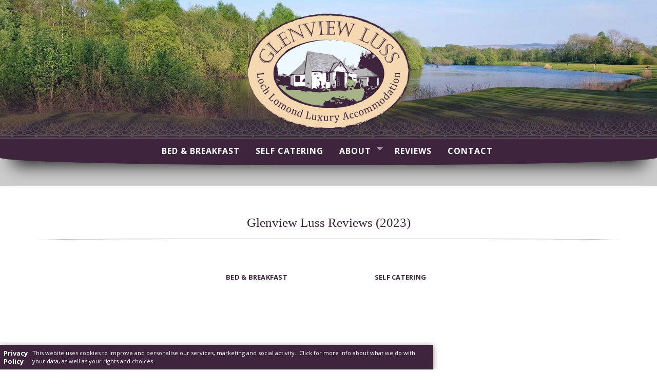

--- FILE ---
content_type: text/html
request_url: https://glenview-luss.co.uk/glenview-luss-reviews-2023.html
body_size: 7341
content:
<!DOCTYPE HTML PUBLIC "-//W3C//DTD HTML 4.01 Transitional//EN" "http://www.w3.org/TR/html4/loose.dtd">
<html>
<head>
<meta http-equiv="Content-Type" content="text/html; charset=utf-8">
<meta http-equiv="content-language" content="en-GB" />
<meta name="viewport" content="width=device-width, initial-scale=1.0, maximum-scale=1.0, user-scalable=no" />
<title>Glenview Luss Accommodation Reviews 2023</title>
<meta name="description" content="Read the great reviews by our guests from 2023 who stayed in the Glenview Luss luxury, Bed & Breakfast and Slef Catering Accommodation" />
<meta name="distribution" content="global" />
<meta name="classification" content="business" />
<meta name="copyright" content="Glenview Luss Ltd and Magic Beans Desgin & Marketing" />
<meta name="author" content="Glenview Luss Ltd" />
<meta name="language" content="english"/>
<link href="css/format-main.css" rel="stylesheet" type="text/css" />
<link href="css/format-mobile.css" rel="stylesheet" media="only screen and (max-width: 767px)" /><style type="text/css">@media only screen and (min-width: 240px), only screen and (min-width: 480px) {.mos1 {width: 50%}}</style>
<link href="css/format-desktop.css" rel="stylesheet" media="only screen and (min-width: 768px)" />
<link href="css/menu-styles.css" rel="stylesheet" type="text/css" />
<link href="fa/css/fontawesome.css" rel="stylesheet" type="text/css" />
<link href="fa/css/solid.css" rel="stylesheet" type="text/css" />
<script src="js/jquery-latest.min.js" type="text/javascript"></script>
<script src="js/mobile-menu-script.js"></script>
<!-- Google tag (gtag.js) -->
<script async src="https://www.googletagmanager.com/gtag/js?id=UA-90805673-1"></script>
<script>
  window.dataLayer = window.dataLayer || [];
  function gtag(){dataLayer.push(arguments);}
  gtag('js', new Date());

  gtag('config', 'UA-90805673-1');
  gtag('config', 'AW-975920123');
</script>
<!-- Favicon --> 
<link href="im/f/apple-icon-57x57.png" rel="apple-touch-icon" sizes="57x57" />
<link href="im/f/apple-icon-60x60.png" rel="apple-touch-icon" sizes="60x60" />
<link href="im/f/apple-icon-72x72.png" rel="apple-touch-icon" sizes="72x72" />
<link href="im/f/apple-icon-76x76.png" rel="apple-touch-icon" sizes="76x76" />
<link href="im/f/apple-icon-114x114.png" rel="apple-touch-icon" sizes="114x114" />
<link href="im/f/apple-icon-120x120.png" rel="apple-touch-icon" sizes="120x120" />
<link href="im/f/apple-icon-144x144.png" rel="apple-touch-icon" sizes="144x144" />
<link href="im/f/apple-icon-152x152.png" rel="apple-touch-icon" sizes="152x152" />
<link href="im/f/apple-icon-180x180.png" rel="apple-touch-icon" sizes="180x180" />
<link href="im/f/android-icon-192x192.png" rel="icon" type="image/png" sizes="192x192" />
<link href="im/f/favicon-32x32.png" rel="icon" type="image/png" sizes="32x32" />
<link href="im/f/favicon-96x96.png" rel="icon" type="image/png" sizes="96x96" />
<link href="im/f/favicon-16x16.png" rel="icon" type="image/png" sizes="16x16" />
<link href="im/f/manifest.json" rel="manifest" />
<meta content="#ffffff" name="msapplication-TileColor" />
<meta content="im/f/ms-icon-144x144.png" name="msapplication-TileImage" />
<meta content="#ffffff" name="theme-color" />
<!-- Favicon End -->
<!-- Facebook Share -->
<meta property="og:url" content="https://www.glenview-luss.co.uk/glenview-luss-reviews-2023.html" />
<meta property="og:type" content="website" />
<meta property="og:title" content="Glenview Luss Accommodation Reviews 2023" />
<meta property="og:description" content="Read the great reviews by our guests from 2023 who stayed in the Glenview Luss luxury, Bed & Breakfast and Slef Catering Accommodation" />
<meta property="og:image" content="https://www.glenview-luss.co.uk/im/o/avatar-reviews.jpg" />
<!-- Facebook Share End --> 
</head>
<body><a name="top" id="top"></a><div class="mn1"><div class="hd1">
<img src="im/header-reviews.jpg" alt="1" width="100%" /><!-- #BeginLibraryItem "/Library/nav-main.lbi" --><div class="hd2b"><div class="hd2a"><div align="center"><a href="index.html">
<img src="im/glenview-luss-logo.png" alt="Glenview Luss, Loch Lomond Luxury Accommodation Logo" class="hd2c" /><img src="im/glenview-luss-logo.gif" alt="Glenview Luss, Loch Lomond Luxury Accommodation Logo" class="hd2d" /></a>
</div></div></div><div align="center"><div id="cssmenu"><ul>
<li class="has"><a href="accommodation-in-luss.html"><span>Bed &amp; Breakfast</span></a></li>
<li class="has"><a href="accommodation-in-luss-self-catering.html"><span>Self Catering</span></a></li>
<li class="active has-sub"><a href="#" onclick="return false"><span>About</span></a><ul>
<li class="has"><a href="about-the-area-of-luss.html"><span>About The Area</span></a></li>
<li class="has"><a href="about-glenview-luss.html"><span>About Glenview Luss</span></a></li>
<li class="has"><a href="about-glenview-luss.html#Civic_Government_Scotland_Act_1982"><span>Civic Government (Scotland) Act 1982, Licence Details</span></a></li>
<li class="has"><a href="glenview-luss-video.html"><span>Video Showreel</span></a></li>
<li class="has"><a href="frequently-asked-questions.html"><span>Frequently Asked Questions</span></a></li>
<li class="has"><a href="privacy-policy.html"><span>Privacy Policy</span></a></li>
<li class="has"><a href="Jobs-In-Loch-Lomond.html"><span>Jobs at Glenview Luss</span></a></li></ul></li>
<li><a href="glenview-luss-reviews.html"><span>Reviews</span></a></li>
<li><a href="contact-glenview-luss.html"><span>Contact</span></a></li></ul></div></div><!-- #EndLibraryItem --></div>

<div class="qb_widget"><div class="cd"><div id="qbook_widget"></div><div id="qbook_widget_availability"></div>
<script src="https://secure.hotels.uk.com/js/widgets.js" data-qbook="2023" data-token="bddb5a61683392ac62cc46fb18e9bcea" data-widget="groupsext" data-loadto="qbook_widget" data-ids="28636,31401"></script></div></div>
	
	
<div class="mn2 fad2"><div class="mn3"><h1><span class="txt1">Glenview Luss Reviews (2023)</span></h1></div>
<div class="mn5"></div>
<div class="mn4">
<div class="mn2"><!-- #BeginLibraryItem "/Library/two-qbook-widgets.lbi" --><br><br><br><br><div align="center"><div class="ib"><div class="qbook_item"><span class="text_small"><strong>BED &amp; BREAKFAST</strong></span><br><br>
<iframe src="https://secure.hotels.uk.com/review-aggregate-iframe-custom.php?HotelID=28636&bgcolor=8C3C46&textcolor=fff&linkcolor=8C3C46&token=bddb5a61683392ac62cc46fb18e9bcea" class="iframe_fix_qbook" frameborder="0" allowtransparency="1"></iframe></div> 
<div class="qbook_item"><span class="text_small"><strong>SELF CATERING</strong></span><br><br>
<iframe src="https://secure.hotels.uk.com/review-aggregate-iframe-custom.php?HotelID=31401&bgcolor=3e253d&textcolor=fff&linkcolor=3e253d&token=200c00cea5b63a2d700b4615b62f8eff"  class="iframe_fix_qbook" frameborder="0" allowtransparency="1"></iframe></div></div></div><br><br><br><br><!-- #EndLibraryItem --><div></div><!-- #BeginLibraryItem "/Library/nav-reviews.lbi" --><br><br><br><br><span class="text_intro"><a href="glenview-luss-reviews.html">2024</a> | <a href="glenview-luss-reviews-2023.html">2023</a> | <a href="glenview-luss-reviews-2022.html">2022</a> | <a href="glenview-luss-reviews-2021.html">2021</a></span><br><br><span class="txbd"><a href="glenview-luss-reviews-2020.html">2020</a>, <a href="glenview-luss-reviews-2019.html">2019</a>, <a href="glenview-luss-reviews-2018.html">2018</a>, <a href="glenview-luss-reviews-2017.html">2017</a>, <a href="glenview-luss-reviews-2016.html">2016</a>, <a href="glenview-luss-reviews-2015.html">2015</a>, <a href="glenview-luss-reviews-2014.html">2014</a>, <a href="glenview-luss-reviews-2013.html">2013</a></span><br><br><br><br><!-- #EndLibraryItem --><div class="qu1"><i class="fas fa-star qt2" aria-hidden="true"></i><i class="fas fa-star qt2" aria-hidden="true"></i><i class="fas fa-star qt2" aria-hidden="true"></i><i class="fas fa-star qt2" aria-hidden="true"></i><i class="fas fa-star qt2" aria-hidden="true"></i>
<div class="qu2"><span class="qt3">&ldquo;10/10 and would stay&rdquo;</span><div class="cd qu5"></div>
We attended a wedding recently and stayed at&nbsp;Glenview.&nbsp; We&nbsp;received a message from Adam on the day with clear&nbsp;instruction.&nbsp; The&nbsp;place was perfect for 4 of us&nbsp;staying.&nbsp; Facilities&nbsp;all fantastic.&nbsp; Heating&nbsp;easy to&nbsp;alter.&nbsp; Utilities&nbsp;all great. 10/10 and would stay&nbsp;again.</div>
<div class="cd"><div class="qu4"></div><div class="qu3"><i class="fas fa-lg fa-user" aria-hidden="true"></i> Kristina Farquharson - December 2023</div></div></div>	

    
<div class="qu1"><i class="fas fa-star qt2" aria-hidden="true"></i><i class="fas fa-star qt2" aria-hidden="true"></i><i class="fas fa-star qt2" aria-hidden="true"></i><i class="fas fa-star qt2" aria-hidden="true"></i><i class="fas fa-star qt2" aria-hidden="true"></i>
<div class="qu2"><span class="qt3">&ldquo;Spacious, bright with a very comfortable&nbsp;bed&rdquo;</span><div class="cd qu5"></div>
Booked room as attending nearby hotel for a&nbsp;wedding.&nbsp; Owners&nbsp;aware of ceremony time and had the room ready before normal 2pm check in so we could leave our belongings and car (allocated&nbsp;bay).&nbsp; We&nbsp;stayed in the four poster bed&nbsp;room.&nbsp; Spacious,&nbsp;bright with a very comfortable&nbsp;bed.&nbsp; Good&nbsp;shower facilities and very&nbsp;clean.&nbsp; Orange&nbsp;juice on&nbsp;arrival.&nbsp; Milk&nbsp;and bread in fridge with cereal and pastry as an option for&nbsp;breakfast.&nbsp; Lovely&nbsp;small courtyard to enjoy the&nbsp;sunshine.&nbsp; We&nbsp;enjoyed a full English breakfast at The Village Rest just a 2 min walk from our&nbsp;room.&nbsp; Would&nbsp;highly recommend Glenview for an overnight but would also make a great base for anyone exploring the surrounding&nbsp;area.&nbsp; Also&nbsp;ideal for a larger group as rooms led to sitting area with plenty of seating and large dining&nbsp;table.</div>
<div class="cd"><div class="qu4"></div><div class="qu3"><i class="fas fa-lg fa-user" aria-hidden="true"></i> Tracy - July 2023</div></div></div>	

    
<div class="qu1"><i class="fas fa-star qt2" aria-hidden="true"></i><i class="fas fa-star qt2" aria-hidden="true"></i><i class="fas fa-star qt2" aria-hidden="true"></i><i class="fas fa-star qt2" aria-hidden="true"></i><i class="fas fa-star qt2" aria-hidden="true"></i>
<div class="qu2"><span class="qt3">&ldquo;The cottage was absolutely perfect! Comfy beds, lovely little private garden&rdquo;</span><div class="cd qu5"></div>
I impromptu booked a 2 night stay at South View cottage for myself, my Mum and my 2 dogs. The cottage was absolutely perfect! Comfy beds, lovely little private garden, skylights, a kitchen with all the utilities you’d need. Location was beautiful! Communication from Glenview was perfect too. Definitely will be staying again.</div>
<div class="cd"><div class="qu4"></div><div class="qu3"><i class="fas fa-lg fa-user" aria-hidden="true"></i> Rhiannon - June 2023</div></div></div>	

    
<div class="qu1"><i class="fas fa-star qt2" aria-hidden="true"></i><i class="fas fa-star qt2" aria-hidden="true"></i><i class="fas fa-star qt2" aria-hidden="true"></i><i class="fas fa-star qt2" aria-hidden="true"></i><i class="fas fa-star qt2" aria-hidden="true"></i>
<div class="qu2"><span class="qt3">&ldquo;a brilliant B&amp;B, worth every penny&rdquo;</span><div class="cd qu5"></div>
An awesome property right in the centre of&nbsp;Luss.&nbsp; Within&nbsp;less than five minutes walk to the loch and restaurants and coffee&nbsp;shops.&nbsp; Our&nbsp;room, the balcony room, was enormous, with a breakfast area and sitting&nbsp;area.&nbsp; Fridge,&nbsp;toaster, kettle etc are provided, as are the ingredients for a continental breakfast … croissants, bread, butter, jam, orange juice, yoghurt, cereals.&nbsp; Fixtures&nbsp;and fittings are high quality and the bed and bedding comfortable.&nbsp; The&nbsp;bathroom was spacious and the rainfall shower a welcome&nbsp;addition.&nbsp; All&nbsp;in all a brilliant B&amp;B, worth every penny. We will return.</div>
<div class="cd"><div class="qu4"></div><div class="qu3"><i class="fas fa-lg fa-user" aria-hidden="true"></i> Steve2107 - June 2023</div></div></div>	
    
    
<div class="qu1"><i class="fas fa-star qt2" aria-hidden="true"></i><i class="fas fa-star qt2" aria-hidden="true"></i><i class="fas fa-star qt2" aria-hidden="true"></i><i class="fas fa-star qt2" aria-hidden="true"></i><i class="fas fa-star qt2" aria-hidden="true"></i>
<div class="qu2"><span class="qt3">&ldquo;Totally exceeded our expectations, the balcony room is awesome.&rdquo;</span><div class="cd qu5"></div>
A stunning B&amp;B a minutes walk from the centre of Luss and Loch Lomond. Totally exceeded our expectations, the balcony room is awesome. Large, seating and dining areas, very comfortable bed. The place is immaculately clean. Continental breakfast is placed in the rooms the day before, croissants, cereal, milk, orange juice, jam. Tea and coffee making facilities are provided, as is a toaster and fridge. Free parking is on site. Highly recommended, we will return.</div>
<div class="cd"><div class="qu4"></div><div class="qu3"><i class="fas fa-lg fa-user" aria-hidden="true"></i> Stephen - June 2023</div></div></div>	

    
<div class="qu1"><i class="fas fa-star qt2" aria-hidden="true"></i><i class="fas fa-star qt2" aria-hidden="true"></i><i class="fas fa-star qt2" aria-hidden="true"></i><i class="fas fa-star qt2" aria-hidden="true"></i><i class="fas fa-star qt2" aria-hidden="true"></i>
<div class="qu2"><span class="qt3">&ldquo;Highly recommended&rdquo;</span><div class="cd qu5"></div>
Absolutely lovely place, very close to the loch and the village shop/village rest. Joyce and Ian were really helpful and easy to reach when needed. Highly recommended.</div>
<div class="cd"><div class="qu4"></div><div class="qu3"><i class="fas fa-lg fa-user" aria-hidden="true"></i> Melissa - June 2023</div></div></div>	

    
<div class="qu1"><i class="fas fa-star qt2" aria-hidden="true"></i><i class="fas fa-star qt2" aria-hidden="true"></i><i class="fas fa-star qt2" aria-hidden="true"></i><i class="fas fa-star qt2" aria-hidden="true"></i><i class="fas fa-star qt2" aria-hidden="true"></i>
<div class="qu2"><span class="qt3">&ldquo;Heaven on earth. Peace for the heart and soul&rdquo;</span><div class="cd qu5"></div>
Heaven on earth. Peace for the heart and soul while being so tranquil. Staff in village shop were fantastic, local restaurant was gorgeous, staff welcoming and nothing too much bother. Think I have finally found my happy place. Staff at local restaurant made our pups as welcome as ourselves bringing fresh drinking water and providing treats.... which is an added bonus.</div>
<div class="cd"><div class="qu4"></div><div class="qu3"><i class="fas fa-lg fa-user" aria-hidden="true"></i> Morag - June 2023</div></div></div>	

    
<div class="qu1"><i class="fas fa-star qt2" aria-hidden="true"></i><i class="fas fa-star qt2" aria-hidden="true"></i><i class="fas fa-star qt2" aria-hidden="true"></i><i class="fas fa-star qt2" aria-hidden="true"></i><i class="fas fa-star qt2" aria-hidden="true"></i>
<div class="qu2"><span class="qt3">&ldquo;I'd live there if I could lol&rdquo;</span><div class="cd qu5"></div>
Not cheap but wow, just wow, lovely people in a beautiful setting and our room was amazing. Price was not cheap but justified in quality. Owners were really helpful. The room was more like an apartment, really spacious and clean. Bed was nice. I'd live there if I could lol</div>
<div class="cd"><div class="qu4"></div><div class="qu3"><i class="fas fa-lg fa-user" aria-hidden="true"></i> Terry - May 2023</div></div></div>	

    
<div class="qu1"><i class="fas fa-star qt2" aria-hidden="true"></i><i class="fas fa-star qt2" aria-hidden="true"></i><i class="fas fa-star qt2" aria-hidden="true"></i><i class="fas fa-star qt2" aria-hidden="true"></i><i class="fas fa-star qt2" aria-hidden="true"></i>
<div class="qu2"><span class="qt3">&ldquo;Lovely place to stay near Loch Lomand&rdquo;</span><div class="cd qu5"></div>
Lovely place to stay near Loch Lomand.&nbsp; We&nbsp;had the sun room with its own little&nbsp;conservatory.&nbsp; The&nbsp;room was spotless and had everything you&nbsp;needed.&nbsp; The&nbsp;bathroom was modern and big fluffy towels included. :) Breakfast&nbsp;was perfect and was topped up every&nbsp;day.&nbsp; Top&nbsp;tip: the loch side inn across the road is great for&nbsp;food. Staff&nbsp;were lovely but last orders at&nbsp;8pm!</div>
<div class="cd"><div class="qu4"></div><div class="qu3"><i class="fas fa-lg fa-user" aria-hidden="true"></i> Kim M  - May 2023</div></div></div>	
    
    
<div class="qu1"><i class="fas fa-star qt2" aria-hidden="true"></i><i class="fas fa-star qt2" aria-hidden="true"></i><i class="fas fa-star qt2" aria-hidden="true"></i><i class="fas fa-star qt2" aria-hidden="true"></i><i class="fas fa-star qt2" aria-hidden="true"></i>
<div class="qu2"><span class="qt3">&ldquo;could not be more impressed&rdquo;</span><div class="cd qu5"></div>
We stayed for a couple of nights attending a family wedding and could not be more impressed with the Garden Room B &nbsp;&amp;&nbsp;B.&nbsp; The&nbsp;entire apartment was spotlessly&nbsp;clean.&nbsp; The&nbsp;garden area an added bonus as the weather was&nbsp;kind.&nbsp; The&nbsp;large kitchen was extremely well equipped and catered for everything we&nbsp;required.&nbsp; The&nbsp;breakfast food was fresh and consisted of Milk, Orange Juice, Yoghurt, croissant, bread, bun, butter, assorted cereal and&nbsp;Jams.&nbsp; Great selection.&nbsp; Staff&nbsp;efficient and friendly.&nbsp; We&nbsp;thoroughly enjoyed our stay and will be returning in the&nbsp;future.&nbsp; Well&nbsp;done Ian, Joyce and Leeanne and thank&nbsp;you.</div>
<div class="cd"><div class="qu4"></div><div class="qu3"><i class="fas fa-lg fa-user" aria-hidden="true"></i> chiefie69 - May 2023</div></div></div>	


<div class="qu1"><i class="fas fa-star qt2" aria-hidden="true"></i><i class="fas fa-star qt2" aria-hidden="true"></i><i class="fas fa-star qt2" aria-hidden="true"></i><i class="fas fa-star qt2" aria-hidden="true"></i><i class="fas fa-star qt2" aria-hidden="true"></i>
<div class="qu2"><span class="qt3">&ldquo;highly&nbsp;lrecommend&rdquo;</span><div class="cd qu5"></div>
Excellent cottage with all amenities.&nbsp;l Clean&nbsp;land spacious.&nbsp;l So&nbsp;lpeaceful and own parking&nbsp;lspace.&nbsp;l Bread,&nbsp;lcereal etc and even Vegan Oat milk left for my dietary requirements.&nbsp;l Met Ian and what a gentleman. Both Ian and Joyce were so&nbsp;lhelpful.&nbsp;l Also would love to stay&nbsp;lagain.&nbsp;l Would highly&nbsp;lrecommend.</div>
<div class="cd"><div class="qu4"></div><div class="qu3"><i class="fas fa-lg fa-user" aria-hidden="true"></i> Pamela - March 2023</div></div></div>	


<div class="qu1"><i class="fas fa-star qt2" aria-hidden="true"></i><i class="fas fa-star qt2" aria-hidden="true"></i><i class="fas fa-star qt2" aria-hidden="true"></i><i class="fas fa-star qt2" aria-hidden="true"></i><i class="fas fa-star qt2" aria-hidden="true"></i>
<div class="qu2"><span class="qt3">&ldquo;Accomodation was fantastic&rdquo;</span><div class="cd qu5"></div>
Accomodation was fantastic. Central to the village with ample off street parking. House was warm and constant hot water. Beds extremely comfortable. Decorated to a high standard. Staff are extremely helpful and friendly, if we needed anything nothing was a bother. Close to local amenities. Make sure you visit the local restaurant 'The Village Rest', just around the corner. Beautiful home made food from local produce, first class service from the staff who are extremely friendly and efficient.</div>
<div class="cd"><div class="qu4"></div><div class="qu3"><i class="fas fa-lg fa-user" aria-hidden="true"></i> Dhana - April 2023</div></div></div>	

    
<div class="qu1"><i class="fas fa-star qt2" aria-hidden="true"></i><i class="fas fa-star qt2" aria-hidden="true"></i><i class="fas fa-star qt2" aria-hidden="true"></i><i class="fas fa-star qt2" aria-hidden="true"></i><i class="fas fa-star qt2" aria-hidden="true"></i>
<div class="qu2"><span class="qt3">&ldquo;First class accommodation&rdquo;</span><div class="cd qu5"></div>
First class accommodation extremely clean.&nbsp; What&nbsp;you see is what you get, first class, comfortable beds and linen very clean. Leading to a peaceful and restful night, best sleep away ever. Communication throughout excellent. Already looking at rebooking.</div>
<div class="cd"><div class="qu4"></div><div class="qu3"><i class="fas fa-lg fa-user" aria-hidden="true"></i> Eileen - January 2023</div></div></div>	

    
<div class="qu1"><i class="fas fa-star qt2" aria-hidden="true"></i><i class="fas fa-star qt2" aria-hidden="true"></i><i class="fas fa-star qt2" aria-hidden="true"></i><i class="fas fa-star qt2" aria-hidden="true"></i><i class="fas fa-star qt2" aria-hidden="true"></i>
<div class="qu2"><span class="qt3">&ldquo;felt just like home...11/10&rdquo;</span><div class="cd qu5"></div>
The whole family had a very relaxing and comfortable stay. The cottage was spotless and felt just like home. It had all the facilities required to feel homely. Will be back again and well done to the whole team. 11/10.</div>
<div class="cd"><div class="qu4"></div><div class="qu3"><i class="fas fa-lg fa-user" aria-hidden="true"></i> Hamid - January 2023</div></div></div>	
 
    
<div class="qu1"><i class="fas fa-star qt2" aria-hidden="true"></i><i class="fas fa-star qt2" aria-hidden="true"></i><i class="fas fa-star qt2" aria-hidden="true"></i><i class="fas fa-star qt2" aria-hidden="true"></i><i class="fas fa-star qt2" aria-hidden="true"></i>
<div class="qu2"><span class="qt3">&ldquo;clean, spacious and comfortable&rdquo;</span><div class="cd qu5"></div>
We had a great time, cottages were clean, spacious and comfortable, we booked north and south cottages one for us and the other for our son, daughter in law and grandkids and we all had a amazing time , lovely walks and the kids loved the faerie trail, will definitely be back.</div>
<div class="cd"><div class="qu4"></div><div class="qu3"><i class="fas fa-lg fa-user" aria-hidden="true"></i> Lynn - January 2023</div></div></div>	

    
<div class="qu1"><i class="fas fa-star qt2" aria-hidden="true"></i><i class="fas fa-star qt2" aria-hidden="true"></i><i class="fas fa-star qt2" aria-hidden="true"></i><i class="fas fa-star qt2" aria-hidden="true"></i><i class="fas fa-star qt2" aria-hidden="true"></i>
<div class="qu2"><span class="qt3">&ldquo;Beautiful guesthouse. Lovely rooms&rdquo;</span><div class="cd qu5"></div>
Beautiful guesthouse. Lovely rooms, spotless. Great communication with the owner. Will definitely return.</div>
<div class="cd"><div class="qu4"></div><div class="qu3"><i class="fas fa-lg fa-user" aria-hidden="true"></i> Lisa - January 2023</div></div></div>	

    
<div><!-- #BeginLibraryItem "/Library/nav-reviews.lbi" --><br><br><br><br><span class="text_intro"><a href="glenview-luss-reviews.html">2024</a> | <a href="glenview-luss-reviews-2023.html">2023</a> | <a href="glenview-luss-reviews-2022.html">2022</a> | <a href="glenview-luss-reviews-2021.html">2021</a></span><br><br><span class="txbd"><a href="glenview-luss-reviews-2020.html">2020</a>, <a href="glenview-luss-reviews-2019.html">2019</a>, <a href="glenview-luss-reviews-2018.html">2018</a>, <a href="glenview-luss-reviews-2017.html">2017</a>, <a href="glenview-luss-reviews-2016.html">2016</a>, <a href="glenview-luss-reviews-2015.html">2015</a>, <a href="glenview-luss-reviews-2014.html">2014</a>, <a href="glenview-luss-reviews-2013.html">2013</a></span><br><br><br><br><!-- #EndLibraryItem --></div>
	
	
<br><br><br><br>
<div class="ib"><img src="im/glenview-luss-logo.png" width="70%" alt="Glenview Luss Accommodation"/></div>

<br><br><br><!-- #BeginLibraryItem "/Library/badges-all.lbi" --><br><br><br><br><br><table border="0" cellspacing="0" cellpadding="0" class="badges_mn"><tbody><tr>
<td valign="top"><img src="im/Good-To-Go-Scotland.png" class="badges_it" alt="Glenview Luss - We’re Good To Go Badge"/></td>
<td valign="middle" class="text_intro">&amp;<br><br></td>
<td valign="top"><img src="im/WTTC-SafeTravels-Stamp.png" class="badges_it" alt="Glenview Luss - Safe Travels Badge"/></td>
</tr></tbody></table><!-- #EndLibraryItem --><br><br><!-- #BeginLibraryItem "/Library/choice-buttons.lbi" --><div class="choice_but_out"><div class="ib"><div class="choice_but">
<a href="accommodation-in-luss.html">VIEW BED &amp; BREAKFAST <span class="nav_but_cta">ACCOMMODATION <i class="fas fa-lg fa-arrow-circle-right" aria-hidden="true"></i></span></a><span class="choice_display">&nbsp;&nbsp;&nbsp;|&nbsp;&nbsp;&nbsp;</span><a href="accommodation-in-luss-self-catering.html">VIEW SELF CATERING <span class="nav_but_cta">ACCOMMODATION <i class="fas fa-lg fa-arrow-circle-right" aria-hidden="true"></i></span></a></div></div></div><!-- #EndLibraryItem --><br><br><br>
	
	
	
</div>
</div>
<div class="ft5"><a href="#top">TOP OF PAGE</a>
</div>
</div>
<div class="mos0"><!-- #BeginLibraryItem "/Library/mosaic-showcase.lbi" -->
<img src="im/m/four-poster-room-bed-and-bedside-table.jpg" class="mos1" alt="Four poster bed room and bedside table"/>
<img src="im/m/location-loch-lomond-panoramic.jpg" class="mos1" alt="Loch Lomond panoramic"/>
<img src="im/m/four-poster-room-continental-breakfast.jpg" class="mos1" alt="Four poster room and continental breakfast"/>
<img src="im/m/location-loch-lomond-mountain-backdrop.jpg" class="mos1" alt="Loch Lomond with mountain backdrop"/>
<img src="im/m/four-poster-room-double-bed-and-table.jpg" class="mos1" alt="Four poster room and dinning table"/>
<img src="im/m/glenview-cottages-north-cottage-sofa.jpg" class="mos1" alt="Glenview cottages north cottage sofa.jpg"/>
<img src="im/m/four-poster-room-shezlong.jpg" class="mos1" alt="Four poster room white shezlong"/>
<img src="im/m/glenview-main-house-and-beanch.jpg" class="mos1" alt="Glenview main house and bench"/>
<img src="im/m/garden-room-bed-and-bedside-table.jpg" class="mos1" alt="Garden room bed and bedside table"/>
<img src="im/m/glenview-cottages.jpg" class="mos1" alt="Glenview self catering cottages"/>
<img src="im/m/garden-room-double-bed.jpg" class="mos1" alt="Garden room double bed"/>
<img src="im/m/location-loch-lomond-east-shore.jpg" class="mos1" alt="Loch Lomond east shore"/>
<img src="im/m/garden-room-lounge.jpg" class="mos1" alt="Garden room lonuge"/>
<img src="im/m/sun-room-bed.jpg" class="mos1" alt="Sun room bed"/>
<img src="im/m/garden-room-lounge-seating.jpg" class="mos1" alt="Garden room lounge seating"/>
<img src="im/m/location-luss-dock.jpg" class="mos1" alt="Luss dock"/>
<img src="im/m/garden-room-outside-decking-and-dinning-table.jpg" class="mos1" alt="Garden room outside decking and dinning table"/>
<img src="im/m/garden-room-outside-table-and-grass.jpg" class="mos1" alt="Garden room outside dinning table and grass lawn"/>
<img src="im/m/glenview-birde-eye-view.jpg" class="mos1" alt="Glenview holding birds eye view"/>
<img src="im/m/location-loch-lomond-south-shore.jpg" class="mos1" alt="Loch Lomond south shore"/>
<img src="im/m/glenview-cottages-north-cottage-armchair.jpg" class="mos1" alt="Glenview cottages north cottage yellow armchair"/>
<img src="im/m/sun-room-bed-and-bedside-table.jpg" class="mos1" alt="Sun room and bedside table"/>
<img src="im/m/glenview-cottages-north-cottage-dinning-table.jpg" class="mos1" alt="Glenview cottages north cottage dinning table"/>
<img src="im/m/glenview-cottages-north-cottage-double-bed.jpg" class="mos1" alt="Glenview cottages, north cottage double bed"/>
<img src="im/m/location-loch-lomond-east-bay.jpg" class="mos1" alt="Loch Lomond east bay"/>
<img src="im/m/glenview-cottages-north-cottage-kitchen-and-dinning.jpg" class="mos1" alt="Glenview cottages, north cottage kitchen and dinning table"/>
<img src="im/m/glenview-cottages-north-cottage-lounge.jpg" class="mos1" alt="Glenview cottages, north cottage lounge"/>
<img src="im/m/garden-room-dinning-table.jpg" class="mos1" alt="Garden room dinning table and kitchen"/>
<img src="im/m/glenview-main-house.jpg" class="mos1" alt="Glenview main house"/>
<img src="im/m/garden-room-fireplace.jpg" class="mos1" alt="Garden room fireplace and patio doors"/>
<img src="im/m/glen-view-main-house-and-garden.jpg" class="mos1" alt="Glenview main house and garden"/>
<img src="im/m/four-poster-room-double-bed.jpg" class="mos1" alt="Four poster room double bed"/>
<img src="im/m/glenview-main-house-front-door.jpg" class="mos1" alt="Glenview main house fron door"/>
<img src="im/m/location-loch-lomond-white-cottage.jpg" class="mos1" alt="Loch Lomond with white cottage"/>
<img src="im/m/location-loch-chon.jpg" class="mos1" alt="Loch Chon"/>
<img src="im/m/glenview-cottages-and-garden.jpg" class="mos1" alt="Glenview self catering cottages and garden"/>
<img src="im/m/location-loch-golf-course.jpg" class="mos1" alt="Golf course"/>
<img src="im/m/garden-room-continental-breakfast.jpg" class="mos1" alt="Garden room continental breakfast"/>
<img src="im/m/location-loch-lomond-clouds.jpg" class="mos1" alt="Loch Lomond with blue sky and clouds"/>
<img src="im/m/garden-room-outside-dinning-table.jpg" class="mos1" alt="Garden room outside dinning table"/>
<img src="im/m/location-loch-lomond-cruise-boats.jpg" class="mos1" alt="Loch Lomond cruise boats"/>
<img src="im/m/garden-room-kitchen-and-lounge.jpg" class="mos1" alt="Garden room kitchen and lounge"/><!-- #EndLibraryItem --></div><!-- #BeginLibraryItem "/Library/footer.lbi" --><div class="ft1"><br><br><div align="center"><div class="ib"><div class="ft2"><a href="accommodation-in-luss.html">Bed &amp; Breakfast</a><a href="accommodation-in-luss-self-catering.html">Self Catering</a><a href="about-the-area-of-luss.html">About Loch Lomond</a><a href="glenview-luss-reviews.html">Glenview Luss Reviews</a><a href="contact-glenview-luss.html">Contact</a></div></div></div><br>
<div align="center"><div class="ib"><div class="ft3"><a href="contact-glenview-luss.html"><i class="fas fa-lg fa-home"></i> Glenview Luss, Loch Lomond, Scotland,&nbsp;G83&nbsp;8PA</a><a href="tel:01389528878"><i class="fas fa-lg fa-flip-horizontal fa-phone"></i> 01389 528 878</a><a href="mailto:bookings@glenview-luss.co.uk"><i class="fas fa-envelope"></i> bookings@glenview-luss.co.uk</a></div></div></div><br><a href="about-glenview-luss.html#Civic_Government_Scotland_Act_1982">&nbsp;Civic Government (Scotland) Act&nbsp;1982, <span class="ib">Licence Ref: AR00278F&nbsp;</span></a><span class="ib">&nbsp;&copy; copyright protected by Glenview&nbsp;Luss&nbsp;Ltd&nbsp;</span><br><br>
<a href="https://www.magicbeansservices.co.uk/" target="_blank" class="im_link">Website designed by <i class="fas fa-external-link-alt"></i><br><img src="im/magic-beans-design-and-marketing.png" class="ft4" alt="Magic Beans Design &amp; Marketing"/></a></div><!-- #EndLibraryItem --><div></div><!-- #BeginLibraryItem "/Library/privacy.lbi" --><a href="privacy-policy.html"><div class="button"><div class="cells_1">Privacy Policy</div><div class="cells_2">This webite uses cookies to improve and personalise our services, marketing and social&nbsp;activity.&nbsp; Click for&nbsp;more info about what we do with your data, as well as your rights and&nbsp;choices.</div></div></a><!-- #EndLibraryItem --><!-- Event snippet for Request quote conversion for phone and email. -->
<script>
jQuery(document).ready(function(){	
	jQuery('[href*="tel:"]').click(function(){
      gtag('event', 'click', {'send_to': 'AW-975920123/GJyOCP3rlJ0CEPu3rdED'});
    });
	jQuery('[href*="mailto:"]').click(function(){
      gtag('event', 'click', {'send_to': 'AW-975920123/7sr0CM_-tZ0CEPu3rdED'});
    });
});	
</script>
</body>
</html>

--- FILE ---
content_type: text/css
request_url: https://glenview-luss.co.uk/css/format-main.css
body_size: 2132
content:
@import url(https://fonts.googleapis.com/css?family=Satisfy|Open+Sans:400,700);
body {background: #FFF; margin: 0; font: 10px/10px 'Open Sans', Helvetica, sans-serif; color: #666; text-align: center;}
a:link {outline: 0; color: #C4956A; text-decoration: none; transition: all 0.4s;} a:hover {color: #B67B47; text-decoration: underline;} a:visited {color: #C4956A} a:active {color: #936439}
a.link_outbound:link {outline: 0; color: #3E253D; text-decoration: underline;} a.link_outbound:hover {color: #291828; text-decoration: none;} a.link_outbound:visited {color: #3E253D} a.link_outbound:active {color: #000}
img {width: 100%} .im_link:hover {opacity: 0.6; filter: alpha(opacity=60);}
h1,h2,h3,h4 {margin: 0; padding: 0; font-weight: normal;}
.fad1 {animation: fadein 1s} .fad2 {animation: fadein 2.5s} @keyframes fadein {from {opacity: 0} to {opacity: 1}}
.cd {width: 100%; display: inline-block;} .ib {display: inline-block} .cs {width: 100%; margin: 10px 0 100px 0; border-top: 2px dotted #E4E4E4;} .cc {margin: 0 auto; text-align: left;}
.mn1 {position: relative; width: 100%; min-width: 300px;} .mn2 {max-width: 1140px; margin: 0 auto;} .mn3 {width: auto; padding-bottom: 15px;} .mn5 {border-top: 1px solid #AC9EB4; border-top-left-radius: 300%30px; border-top-right-radius: 300%30px; padding-bottom: 2px}
.hd1 {background: #3E253D; margin: 0 auto; position: relative; width: 100%; border-bottom-left-radius: 100%30px; border-bottom-right-radius: 100%30px; z-index: 2147483647; box-shadow: 0 25px 31px -25px rgba(0,0,0,0.85);}
.hd2a {margin: 0 auto; width: 100%; z-index: 2100;} .hd2b {z-index: 1000; position: relative;} 
.mos0 {background: #F4D8B1; width: 100%; display: inline-block;} .mos1 {float: left}
.ft1 {position: relative; width: auto; background: url(../im/bk.png) repeat-x center top #A88C64; color: #311306; font-size: 10px; line-height: 12px; letter-spacing: 0.03em; text-transform: uppercase;}
.ft1 a:link {text-decoration: none; color: #311306;} .ft1 a:visited {color: #311306} .ft1 a:hover {color: #EFEAE4} .ft1 a:active {color: #fff}
.ft2 a {display: block; position: relative; text-decoration: none; border-radius: 4px;} .ft3 a {display: inline-block; position: relative; text-decoration: none; color: #F4D8B1; text-transform: capitalize;} .ft3 a:hover {color: #1D0B03} .ft3 a:active {color: #F4D8B1}
.ft4 {width: 150px; margin-top: 4px} .ft5 a {position: relative; display: block; width: auto; color: #AC9EB4; text-decoration: none; font-size: 10px; line-height: 11px; padding: 10px 0; border-radius: 7px 7px 0 0; letter-spacing: 0.5em;
background: url(../im/bt-top.png) center 0 no-repeat #3C233B; box-shadow: inset 0 5px 15px 0 rgba(0,0,0,0.12);} .ft5 a:hover {color: #3E253D; background: url(../im/bt-top.png) center -31px no-repeat #AC9EB4;} .ft5 a:active {color: #FFF; background: url(../im/bt-top.png) center -62px no-repeat #95859f;}
.bkbt a {cursor: pointer; line-height: 16px; text-align: center; color: #311306; font-size: 16px; background: #C4AA84; padding: 10px; border: 3px solid #311306; border-radius: 10px; margin: 0 auto 15px auto; font-weight: bold; text-decoration: none;}
.bkbt a:hover {color: #B19A7A;background: #311306;} .bkbt a:active {color: #F4D8B1}
.iframe_fix_qbook {width: 200px; height: 190px; border-radius: 11px; border: none; overflow: hidden;} .i_frame_gallery_fix {border: none}
.nav_but_cta {position: relative; display: inline-block;}
.title_tab_con_main {position: relative; width: 100%; margin: 22px 0 10px 0; border-bottom: 3px solid #3E253D;} .title_tab_con_text {position: relative; border-radius: 15px 15px 0 0; background: #3E253D; float: left; padding: 10px 15px 8px 15px;}
ul,ol {margin: 0; padding: 6px 5px 10px 25px;}
.gallery_side_main {position: relative} .gallery_sm_con,.gallery_sm_con_about {background: #3E253D; position: relative; border-radius: 3px; padding: 3px;}
.choice_but a {font-weight: bold; color: #C4956A;} .choice_but a:hover {color: #B67B47; text-decoration: underline;} .choice_but a:visited {color: #C4956A} .choice_but a:active {color: #936439} .choice_display {float: left}
.video-container-out {background: #3E253D; border: 2px solid #3E253D; margin: 0 10px; box-shadow: 0 25px 31px -25px rgba(0,0,0,0.85);}
.video-container {position:relative; padding-bottom:56.25%; padding-top:0; height:0; overflow:hidden;} .video-container iframe, .video-container object, .video-container embed {position: absolute; top: 0; left: 0; width: 100%; height: 100%;}
.embed-container {position: relative; padding-bottom: 56.25%; height: 0; overflow: hidden;  max-width: 100%;} .embed-container iframe,.embed-container object,.embed-container embed {position: absolute; top: 0;  left: 0;  width: 100%;  height: 100%;}
.accordion-toggle {cursor: pointer; margin: 8px 0;} .accordion-content {display: none; margin: -10px 0 30px 0;} .accordion-content.default {display: block}
.faq_mark {opacity: 0.6; filter: alpha(opacity=60);}
.list_mn {width: 100%; display: block;} .list_it {float: left; text-align: left; display: table-cell;} .list_sp {width: 10px; height: 30px;}
.qb_widget {background: #ccc; top: -20px; position: relative; line-height: 50px;}
.badges_mn {margin: 0 auto}
.gif_an_location {max-width: 1200px; margin: 0 auto;}
.text_list {font-size: 15px; line-height: 21px; color: #3E253D;}
.txbd,.txbi {color: #3E253D} .txbd {color: #3E253D} .txbi {color: #fff}
.text_body_big {color: #3E253D;}
.text_body_big_green {color: #81ae9e;}
.text_icons {font-size: 30px; line-height: 30px; color: #CCC;}
.text_impact {font-size: 16px; line-height: 20px; color: #3E253D;}
.text_small,.text_small_sub {font-size: 13px; line-height: 15px;}
.text_small {color: #3E253D; letter-spacing: 0.02em;}
.text_small_sub {color: #9A7598}
.text_title_topic {font-family: Georgia, "Times New Roman", Times, serif; color: #FFF;}
.txt1,.text_intro,.text_title_item {font-family: Georgia, "Times New Roman", Times, serif; color: #3E253D;}
.text_share_social {font-family: 'Satisfy', cursive; font-size: 24px; line-height: 46px; color: rgba(120,102,119,0.8)}
.qu1 {position: relative; text-align: center;} .qu2 {color: rgba(255,255,255,0.8); font-family: Georgia, "Times New Roman", Times, serif; font-style: italic; letter-spacing: 0.01em; position: relative; z-index: 10; margin-top: 15px; box-shadow: 0 0 12px 0 rgba(66,40,65,0.23); background-image: linear-gradient(180deg,rgba(162,145,159,1.00) 0%,rgba(99,82,98,1.00) 100%);} .qu3 {position: relative; font-size: 13px; line-height: 21px; color: #693F67;} .qu4 {position: relative; width: 0; height: 0; z-index: 50; border-left: 20px solid transparent; border-right: 20px solid transparent; border-top: 30px solid #635262;} .qu5 {height: 8px} 
.qt1 {font-size: 13px; line-height: 20px; font-weight: 700;} .qt2 {color: #f9b911; letter-spacing: 1.5px;} .qt3 {color: rgba(255,255,255,0.98); font-family: Georgia, "Times New Roman", Times, serif; font-style: italic;}
.button {background: #3E253D; display: block; left: 0; bottom: 0; z-index: 2147483647; box-shadow: 0 2px 10px rgba(0,0,0,0.5); color: #fff;} .button:hover {background: #ab9db3; color: #3E253D; text-decoration: none !important;}
.cells_1 {font-weight: bold;} .cells_2 {font-size: 11px; font-weight: normal;}

--- FILE ---
content_type: text/css
request_url: https://glenview-luss.co.uk/css/format-desktop.css
body_size: 1213
content:
.mn3 {margin-top: 35px}
.ft2 a {color: #311306 ; width: auto; float: left;  text-transform: capitalize;} .ft2 a:hover {color: #EFE9DE} .ft2 a:active {color: #fff; margin: 1px;} .ft3 a {color: #311306; width: auto; font-weight: bold;}
.choice_but a {display: inline-block; float: left; width: auto;} .choice_display {display: inline-block}
.list_it {width: 31.2%; padding: 0 1%;}
.badges_mn {width: 450px;}
.txbd,.txbi {font-size: 18px; line-height: 26px;}
.text_body_big,.text_body_big_green {font-size: 20px; line-height: 28px;}
.txt1,.text_intro {font-size: 25px; line-height: 33px;}
.qbook_item,.qbook_item_ad,.qbook_item_adtx {float: left; display: inline-block} .qbook_item_ad,.qbook_item_adtx {text-align: left} .qbook_item {text-align: center}
.qu3 {float: right; margin: 16px 10px 0 0; width: auto;} .qu4 {float: right; margin: 0 30px 0 0;} .qt2 {font-size: 20px}
@media only screen and (min-width: 768px) {
.mn4 {padding: 10px 15px}
.ft1 {padding: 30px 15px 70px 15px} .ft3 a {float: none; font-size: 14px; line-height: 14px; padding: 5px 7px;}
.bkbt a {display: inline-block} .ft2 a {font-size: 14px; line-height: 14px; padding: 6px;}
.mos1 {width: 33.33%}
.i_frame_gallery_fix {width: 680px; height: 481px;}
.cw {text-align: center}
.gallery_side_main {width: 686px; margin: 0 auto 15px auto; float: none} .gallery_sm_con,.gallery_sm_con_about {margin: 5px auto 15px auto} .gallery_sm_con_about {width: 500px}
.choice_but_out {font-size: 14.8px; padding: 25px 0 35px 0;}
.cc {width: 85%}
.qb_widget {padding: 35px 2% 15px 2%}
.badges_it {width: 120px}
.text_title_topic,.text_title_item {font-size: 21px; line-height: 28px;}
.qbook_item {margin: 0 20px} .qbook_item_adtx {width: 69%; padding-right: 2%} 
.qu1 {width: 80%; margin: 0 10% 55px 10%;} .qu2 {padding: 25px 30px; border-radius: 15px; font-size: 19px; line-height: 23px;} .qt3 {font-size: 26px; line-height: 30px;}
.button {position: fixed; left: 0; bottom: 0; max-width: 1300px; margin: auto; padding: 8px 5px 8px 7px; text-align: left;}
.cells_1,.cells_2 {float: left; display: inline-block} .cells_1 {width: 56px; font-size: 13px; line-height: 16px;} .cells_2 {width: 92%; line-height: 16px; margin-top: 0;}        
}
@media only screen and (min-width: 900px) {
.mn4 {padding: 20px}
.ft2 a {font-size: 15px; line-height: 15px; padding: 8px;} .ft3 a {float: left; font-size: 15px; line-height: 15px; padding: 0 6px;}
.i_frame_gallery_fix {width: 520px; height: 368px;}
.cw {text-align: left}
.gallery_side_main {width: auto; margin: 0 0 5px 20px; float: right} .gallery_sm_con,.gallery_sm_con_about {margin: 0 0 10px 0} .gallery_sm_con_about {width: 400px}
.cc {width: 75%}
.text_title_topic,.text_title_item {font-size: 22px; line-height: 29px;}
.qbook_item {margin: 0 40px} .qbook_item_adtx {width: 73%; padding-right: 3%}
}
@media only screen and (min-width: 1100px) {
.ft3 a {float: left; font-size: 16px; line-height: 16px; padding: 0 10px;}
.bkbt a {display: table-cell} .ft2 a {font-size: 18px; line-height: 18px; padding: 12px 10px;}
.qbook_item_adtx {width: 74%; padding-right: 3%}
}
@media only screen and (min-width: 1140px) {
.mn4 {padding: 25px 30px}
.ft1 {padding: 30px 15px 70px 15px}
.mos1 {width: 33.33%}
.gallery_side_main {width: auto; margin: 0 0 5px 25px; float: right;} .gallery_sm_con,.gallery_sm_con_about {margin: 0 0 15px 0} .gallery_sm_con_about {width: 500px}
.choice_but_out {font-size: 18px; padding: 35px 0 45px 0;}
.cc {width: 70%}
.qb_widget {padding: 40px 4% 20px 4%}
.badges_it {width: 140px}
.text_title_topic,.text_title_item {font-size: 23px; line-height: 30px;}  
}
@media only screen and (min-width: 1155px) {
.mn4 {padding: 25px 0}
.mos1 {width: 16.66%}
.qbook_item_adtx {width: 77%; padding-right: 3%}
}
@media only screen and (min-width: 1140px) {
.button {width: 65%} .cells_1,.cells_2 {float: left; display: inline-block} .cells_1 {width: 56px; font-size: 13px; line-height: 16px;} .cells_2 {width: 91%; line-height: 16px; margin-top: 0;}    
}
@media only screen and (min-width: 1500px) {.i_frame_gallery_fix {width: 650px; height: 459px;}}
@media only screen and (min-width: 1600px) {
.ft1 {padding: 30px 0 15px 0}
.qb_widget {padding: 40px 15% 20px 15%}
.qu1 {width: 80%; margin: 0 10% 60px 10%;} .qu2 {padding: 30px 35px; border-radius: 15px; font-size: 20px; line-height: 25px; } .qt3 {font-size: 27px; line-height: 31px;}
.button {position: fixed; left: 0; bottom: 0; width: 200px; margin: auto; padding: 8px 5px 8px 7px; text-align: left;} .cells_1,.cells_2 {float: none; display: block; width: auto;} .cells_1 {font-size: 15px; line-height: 18px;} .cells_2 {line-height: 14px; margin-top: 3px;}        
}
/*** HEADER LOGO ***/
.hd2a {position: absolute} .hd2d {display: none}
@media only screen and (min-width: 768px) {.hd2a {top: -154px}}
@media only screen and (min-width: 900px) {.hd2a {top: -180px}}
@media only screen and (min-width: 1000px) {.hd2a {top: -200px}}
@media only screen and (min-width: 1100px) {.hd2a {top: -220px}}
@media only screen and (min-width: 1200px) {.hd2a {top: -245px}}
@media only screen and (min-width: 1300px) {.hd2a {top: -265px}}
@media only screen and (min-width: 1400px) {.hd2a {top: -285px}}
@media only screen and (min-width: 1500px) {.hd2a {top: -295px}}
@media only screen and (min-width: 768px) {.hd2c {width: 200px}}
@media only screen and (min-width: 900px) {.hd2c {width: 230px}}
@media only screen and (min-width: 1000px) {.hd2c {width: 260px}}
@media only screen and (min-width: 1100px) {.hd2c {width: 290px}}
@media only screen and (min-width: 1200px) {.hd2c {width: 320px}}
@media only screen and (min-width: 1300px) {.hd2c {width: 340px}}
@media only screen and (min-width: 1400px) {.hd2c {width: 360px}}
@media only screen and (min-width: 1500px) {.hd2c {width: 370px}}

--- FILE ---
content_type: text/css
request_url: https://glenview-luss.co.uk/css/menu-styles.css
body_size: 1291
content:
#cssmenu,
#cssmenu ul,
#cssmenu ul li,
#cssmenu ul li a,
#cssmenu #menu-button {margin: 0; padding: 0; border: 0; list-style: none; line-height: 1; display: block; position: relative; box-sizing: border-box;}
#cssmenu:after,
#cssmenu > ul:after {content: "."; display: block; clear: both; visibility: hidden; line-height: 0; height: 0;}
#cssmenu #menu-button {display: none}
#cssmenu {max-width: 680px; background: none; text-align:left;}
#cssmenu > ul {box-shadow: inset 0 -3px 0 rgba(0,0,0,0.0); background-image: none;}
#cssmenu.align-right > ul > li {float: right}
#cssmenu > ul > li {float: left; display: inline-block;}
#cssmenu.align-center > ul {float: none; text-align: center;}
#cssmenu.align-center > ul > li {float: none}
#cssmenu.align-center ul ul {text-align: left}
#cssmenu > ul > li > a {padding: 16px 15px 20px 15px; border-right: 1px solid rgba(0,0,0,0); text-decoration: none; font-size: 16px; font-weight: 700; color: #FFF; text-transform: uppercase; letter-spacing: 1px;}
#cssmenu > ul > li:hover > a,
#cssmenu > ul > li > a:hover,
#cssmenu > ul > li.active > a {color: #fff; background: transparent; background: rgba(0,0,0,0);}
#cssmenu > ul > li.has-sub > a {padding-right: 30px}
#cssmenu > ul > li.has-sub > a::after {content: ""; position: absolute; width: 0; height: 0; border: 6px solid transparent; border-top-color: #FFF; right: 7px; top: 17px;}
#cssmenu > ul > li.has-sub.active > a::after,
#cssmenu > ul > li.has-sub:hover > a {border-top-color: rgba(255,255,255,0.55)}
#cssmenu ul ul {position: absolute; left: -9999px; top: 60px; padding-top: 6px; font-size: 16px; opacity: 0; transition: top 0.2s ease, opacity 0.2s ease-in;}
#cssmenu.align-right ul ul {text-align: right}
#cssmenu > ul > li > ul::after {content: ""; position: absolute; width: 0; height: 0; border: 5px solid transparent; border-bottom-color: #fff; top: -3px; left: 20px;}
#cssmenu.align-right > ul > li > ul::after {left: auto; right: 20px;}
#cssmenu ul ul ul::after {content: ""; position: absolute; width: 0; height: 0; border: 5px solid transparent; border-right-color: #fff; top: 11px; left: -4px;}
#cssmenu.align-right ul ul ul::after {border-right-color: transparent; border-left-color: #fff; left: auto; right: -4px;}
#cssmenu > ul > li > ul {top: 120px}
#cssmenu > ul > li:hover > ul {top: 40px; left: 0; opacity: 1;}
#cssmenu.align-right > ul > li:hover > ul {left: auto; right: 0;}
#cssmenu ul ul ul {padding-top: 0; padding-left: 6px;}
#cssmenu.align-right ul ul ul {padding-right: 6px}
#cssmenu ul ul > li:hover > ul {left: 206px; top: 0; opacity: 1;}
#cssmenu.align-right ul ul > li:hover > ul {left: auto; right: 100%; opacity: 1;}
#cssmenu ul ul li a {text-decoration: none; font-weight: 400; padding: 11px 15px; width: 246px; color: #160b16; background: #fff; box-shadow: 0 2px 4px rgba(62,37,61,1.0);}
#cssmenu ul ul li:hover > a,
#cssmenu ul ul li.active > a {color: #9A8979}
#cssmenu ul ul li:first-child > a {border-top-left-radius: 3px; border-top-right-radius: 3px;}
#cssmenu ul ul li:last-child > a {border-bottom-left-radius: 3px; border-bottom-right-radius: 3px;}
#cssmenu > ul > li > ul::after {position: absolute; display: block;}
#cssmenu ul ul li.has-sub > a::after {content: ""; position: absolute; width: 0; height: 0; border: 4px solid transparent; border-left-color: #9A8979; right: 17px; top: 14px;}
#cssmenu.align-right ul ul li.has-sub > a::after {border-left-color: transparent; border-right-color: #9A8979; right: auto; left: 17px;}
#cssmenu ul ul li.has-sub.active > a::after,
#cssmenu ul ul li.has-sub:hover > a::after {border-left-color: #333}
#cssmenu.align-right ul ul li.has-sub.active > a::after,
#cssmenu.align-right ul ul li.has-sub:hover > a::after {border-right-color: #333; border-left-color: transparent;}
@media all and (max-width: 768px), only screen and (-webkit-min-device-pixel-ratio: 2) and (max-width: 1024px), only screen and (min--moz-device-pixel-ratio: 2) and (max-width: 1024px), only screen and (-o-min-device-pixel-ratio: 2/1) and (max-width: 1024px), only screen and (min-device-pixel-ratio: 2) and (max-width: 1024px), only screen and (min-resolution: 192dpi) and (max-width: 1024px), only screen and (min-resolution: 2dppx) and (max-width: 1024px) {
#cssmenu {background: #160b16}
#cssmenu > ul {display: none}
#cssmenu > ul.open {display: block; border-top: 1px solid rgba(0,0,0,0.1)}
#cssmenu.align-right > ul {float: none}
#cssmenu.align-center > ul {text-align: left}
#cssmenu > ul > li,
#cssmenu.align-right > ul > li {float: none; display: block; margin: 4px;}
#cssmenu > ul > li > a {padding: 18px 15px; border-right: 0;}
#cssmenu > ul > li:hover > a,
#cssmenu > ul > li.active > a {background: rgba(0,0,0,0.1)}
#cssmenu #menu-button {display: block; text-decoration: none; color: #FFF; letter-spacing: 0; cursor: pointer;}
#cssmenu ul ul,
#cssmenu ul li:hover > ul,
#cssmenu > ul > li > ul,
#cssmenu ul ul ul,
#cssmenu ul ul li:hover > ul,
#cssmenu.align-right ul ul,
#cssmenu.align-right ul li:hover > ul,
#cssmenu.align-right > ul > li > ul,
#cssmenu.align-right ul ul ul,
#cssmenu.align-right ul ul li:hover > ul {left: 0; right: auto; top: auto; opacity: 1; width: 100%; padding: 0; position: relative; text-align: left;}
#cssmenu ul ul li {width: 100%}
#cssmenu ul ul li a {width: 100%; box-shadow: none; padding-left: 15px; margin: 4px 0;}
#cssmenu ul ul ul li a {padding-left: 45px}
#cssmenu ul ul li:first-child > a,
#cssmenu ul ul li:last-child > a {border-radius: 0}
#cssmenu #menu-button::after {display: block; content: ''; position: absolute; height: 6px; width: 30px; border-top: 3px solid #FFF; border-bottom: 3px solid #FFF; right: 14px; top: 13px;}
#cssmenu #menu-button::before {display: block; content: ''; position: absolute; height: 6px; width: 30px; border-top: 3px solid #FFF; right: 14px; top: 31px;}
#cssmenu > ul > li.has-sub > a::after,
#cssmenu ul ul li.has-sub > a::after {display: none}}
@media only screen and (min-width: 320px) {#cssmenu #menu-button {font-size: 17px; padding: 15px 55px 16px 14px;}}
@media only screen and (min-width: 480px) {#cssmenu #menu-button {font-size: 19px; padding: 13px 55px 17px 14px;}}

--- FILE ---
content_type: text/css
request_url: https://glenview-luss.co.uk/css/format-mobile.css
body_size: 1089
content:
.hd2c {display: none} .hd2d {display: block}
.bkbt a {display: inline-block}	
.ft2 a {color: #F4D8B1 !important; float: none; background: #311306; width: 250px; font-size: 13px; line-height: 12px; padding: 10px; margin: 5px; letter-spacing: 1px;} .ft2t a:hover {color: #B19A7A; background: #1D0B03;} .ft2 a:active {color: #F4D8B1; background: #1D0B03;}
.ft3 a {color: #F7E0C1; width: auto; float: none; font-weight: bold;}
.gallery_side_main {float: none; margin: 0 auto 5px auto;} .gallery_sm_con,.gallery_sm_con_about {margin: 5px 0 15px 0}
.choice_but a {display: block; float: none; width: 100%; padding: 5px 0} .choice_display {display: none}
.badges_mn {width: 90%}
.qbook_item {float: none; display: block;} .qbook_item_adtx {padding: 0 0 15px 0}
.qt2 {font-size: 18px}
@media only screen and (min-width: 50px), only screen and (min-width: 320px)  {
.mn3 {margin-top: 0} .mn4 {padding: 10px 5px}
.hd2d {width: 70%; padding: 10px 0 7px 0;}
.ft1 {padding: 30px 3px 15px 3px} .ft3 a {font-size: 15px; line-height: 20px; padding: 4px 2px; margin: 8px;}
.mos1 {width: 100%}
.i_frame_gallery_fix {width: 270px; height: 191px;}
.gallery_side_main {width: 276px}
.choice_but_out {font-size: 15px; line-height: 21px; margin: 20px 0;} .choice_but a {margin: 8px 0}
.list_it {width: auto; padding: 0;}
.qb_widget {padding: 20px 0 0 0}
 .badges_it {width: 95px}
.text_intro,.txt1 {font-size: 20px; line-height: 24px;}
.txbd,.txbi {font-size: 15px; line-height: 21px;}
.text_body_big,.text_body_big_green {font-size: 17px; line-height: 21px;}
.text_title_topic,.text_title_item {font-size: 19px; line-height: 23px;}
.qbook_item {margin: 20px 0}
.qu1 {width: 100%; margin: 0 0 40px 0;} .qu2 {padding: 20px 8px; border-radius: 10px; font-size: 17px; line-height: 20px;} .qu3 {float: none; margin: 6px 0 0 0; width: 100%;} .qu4 {float: none; margin: 0 0 0 30px;} .qt3 {font-size: 22px; line-height: 25px;}
.button {position: relative; width: auto; padding: 10px; text-align: center;} .cells_1 { font-size: 13px; line-height: 16px; text-transform: uppercase;} .cells_2 {width: auto; line-height: 13px; margin-top: 3px;}    
}
@media only screen and (min-width: 480px) {
.mn3 {margin-top: 10px} .mn4 {padding: 10px}
.hd2d {width: 60%; padding: 13px 0 10px 0;}
.ft1 {padding: 30px 5px 20px 5px} .ft3 a {font-size: 16px; line-height: 16px; padding: 6px 3px; margin: 6px;}
.mos1 {width: 50%}
.i_frame_gallery_fix {width: 410px; height: 290px;}
.gallery_side_main {width: 416px}
.choice_but_out {font-size: 17px; line-height: 20px; margin: 20px 0;} .choice_but a {margin: 10px 0}
.centre_content {width: 80%}
.list_it {width: 80%; padding: 0 10% 0 10%;}
.qb_widget {padding: 3.4% 1.5% 0 1.5%}
.badges_it {width: 110px}
.text_intro,.txt1 {font-size: 22px; line-height: 27px;}
.txbd,.txbi {font-size: 16px; line-height: 23px;}
.text_body_big,.text_body_big_green {font-size: 18px; line-height: 24px;}
.text_title_topic,.text_title_item {font-size: 20px; line-height: 24px;}
.qbook_item {margin: 25px 0}
.qu1 {width: 100%; margin: 0 0 45px 0;} .qu2 {padding: 25px 15px; border-radius: 10px; font-size: 18px; line-height: 21px;} .qu3 {float: right; margin: 16px 10px 0 0; width: auto;} .qu4 {float: right; margin: 0 30px 0 0;} .qt3 {font-size: 25px; line-height: 29px;}    
}
@media only screen and (min-width: 650px) {
.mn3 {margin-top: 30px} .mn4 {padding: 20px}
.hd2d {width: 55%; padding: 20px 0 13px 0;}
.ft1 {padding: 30px 5px} .ft3 a {font-size: 17px; line-height: 17px; padding: 8px 4px; margin: 4px;}
.mos1 {width: 50%}
.i_frame_gallery_fix {width: 580px; height: 410px;}
.gallery_side_main {width: 586px}
.choice_but_out {font-size: 19px; line-height: 30px; margin: 20px 0 10px 0;} .choice_but a {margin: 15px 0}
.centre_content {width: 60%}
.list_it {width: 60%; padding: 0 20% 0 20%;}
.qb_widget {padding: 3.5% 2.2% 1% 2.2%}
.badges_it {width: 125px}
.text_intro,.txt1 {font-size: 25px; line-height: 33px;}
.txbd,.txbi {font-size: 17px; line-height: 25px;}
.text_body_big,.text_body_big_green {font-size: 19px; line-height: 27px;}
.text_title_topic,.text_title_item {font-size: 21px; line-height: 25px;}
.qbook_item {margin: 30px 0}
.qu1 {width: 86%; margin: 0 7% 50px 7%;} .qu2 {padding: 20px 15px; border-radius: 10px; font-size: 19px; line-height: 23px;} .qt3 {font-size: 26px; line-height: 30px;}
.button {position: relative; max-width: 800px; margin: 0 auto; padding: 15px; text-align: center;} .cells_1,.cells_2 {float: none; display: block; width: auto;} .cells_1 {font-size: 15px; line-height: 18px; text-transform: none;} .cells_2 {line-height: 14px; margin-top: 3px;} 
}



--- FILE ---
content_type: application/javascript
request_url: https://glenview-luss.co.uk/js/mobile-menu-script.js
body_size: 121
content:
( function( $ ) {
$( document ).ready(function() {
$('#cssmenu').prepend('<div id="menu-button">Loch Lomond Luxury Accommodation</div>');
	$('#cssmenu #menu-button').on('click', function(){
		var menu = $(this).next('ul');
		if (menu.hasClass('open')) {
			menu.removeClass('open');
		}
		else {
			menu.addClass('open');
		}
	});
});
} )( jQuery );
